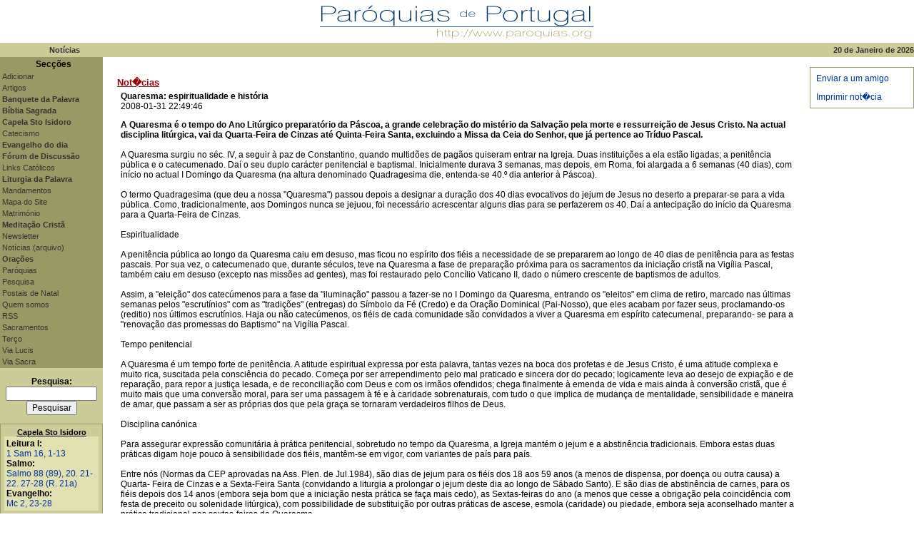

--- FILE ---
content_type: text/html; charset=utf-8
request_url: https://paroquias.org/noticias.php?n=7332
body_size: 6240
content:
<!DOCTYPE HTML PUBLIC "-//W3C//DTD HTML 4.0 Transitional//PT"> 
<html lang="pt">
<head>
<title>Quaresma: espiritualidade e hist�ria :: Paroquias.org - Not�cias</title>
<link rel="stylesheet" type="text/css" href="paroquias.css">
<link href='http://fonts.googleapis.com/css?family=Dosis:300' rel='stylesheet' type='text/css'>
<link rel="alternate"  href="/rss/noticias.php" type="application/rss+xml" title="Not�cias :: Paroquias.org"/><META NAME="description" CONTENT="Conheça todas as Paróquias com página na internet, lista completa de apontadores católicos portugueses, notícias católicas actualizadas diariamente. Participe no nosso fórum de discussão.">
<META NAME="keywords" CONTENT="paroquia, paróquia, paroquias, paróquias, parish, portugal, igreja, church, católica, catolica, católico, catolico, catholic, religião, religiao, religion, capela, chappel, isidoro, sevilha, notícias, noticias, news, apontadores, links, link, cristao, cristão, christian, terço, terco, rosário, rosario, rosary, fórum, forum, discussao, discussão, via-sacra, via sacra, via lucis, jubileu, religioso, religious, deus, god, jesus, cristo, christ, bíblia, biblia, bible, santo, santa, saint, papa, pope, vaticano, vatican, fé, faith, notícia, liturgia, news, diocese, bispo, bishop, padre, priest, documentos, document, teologia, religiosa, cardeal, nossa senhora, maria, são, seminarista, diácono, sacerdote, leigo, devotion, devoção, scripture, escritura, espírito, espirito, holy, santo, santa, divine, divino, divina, catecismo, christianity, cristianismo, catholicism, catolicismo, oração, orações, oracao, oracoes, prayer">
<META NAME="author" CONTENT="Paroquias.org">
<META NAME="ROBOTS" CONTENT="ALL">
<meta name="revisit-after" content="3 days">
<script>
(function(i,s,o,g,r,a,m){i['GoogleAnalyticsObject']=r;i[r]=i[r]||function(){(i[r].q=i[r].q||[]).push(arguments)},i[r].l=1*new Date();a=s.createElement(o),m=s.getElementsByTagName(o)[0];a.async=1;a.src=g;m.parentNode.insertBefore(a,m)})(window,document,'script','//www.google-analytics.com/analytics.js','ga');

ga('create', 'UA-85805-1', 'auto');
ga('send', 'pageview');

</script></head>
<body bgColor="#FFFFFF" aLink="#000000" link="#000000" vLink="#000000" bottomMargin=10 leftMargin=0 rightMargin=0 topMargin=0 marginwidth="0" marginheight="0">
<center>
  <script type="text/javascript">
<!--
   window.defaultStatus="Paroquias.org";
// -->
</script>
<table border="0" width="100%" cellpadding="0" cellspacing="0">
<tr>
  <td nowrap width="180" align="left">
  <img src="imagens/space.gif" width="180" height="1" border="0"></td>
  <td nowrap width="100%"align="center"><a href="http://www.paroquias.org/index.php" target="_parent">
  <img src="imagens/logo01.gif" width="400" height="60" border="0" alt="paroquias.org"></a></td>
  <td nowrap width="180" align="right">
  <img src="imagens/space.gif" width="160" height="1" border="0"></td>
</tr>
<tr> 
<td align="center" width="144" bgcolor="#CCCC99" class="navbar" height="20"><b>Not&iacute;cias</b></td>
<td colspan="2" align="right" width="80%" bgcolor="#CCCC99" class="navbar"><b>20 de Janeiro de 2026</b></td></tr>
</table>
<table border="0" width="100%" cellpadding="0" cellspacing="0">

<tr>
<!-- LEFT COLUMN --> 
      
  <td width="144" bgcolor="#CCCC99" valign="top" align="left" class="navbar"> <table width="144" bgcolor="#999966">
  <tr bgcolor="#999966"><td align="center"><font size="1" face="Arial, Helvetica, sans-serif"><b>&nbsp;&nbsp;Secções</b></font></td></tr>
  <tr bgcolor="#999966"><td><a href="/add.php" class="navbar">Adicionar</a></td></tr>
  <tr bgcolor="#999966"><td><a href="/artigo.php" class="navbar">Artigos</a></td></tr>
  <tr bgcolor="#999966"><td><a href="/capela/armellini.php" class="navbar"><b>Banquete da Palavra</b></a></td></tr>
  <tr bgcolor="#999966"><td><a href="/biblia/" class="navbar"><b>Bíblia Sagrada</b></a></td></tr>
  <tr bgcolor="#999966"><td><a href="/capela/" class="navbar"><b>Capela Sto Isidoro</b></a></td></tr>
  <tr bgcolor="#999966"><td><a href="/catecismo/" class="navbar">Catecismo</a></td></tr>
  <tr bgcolor="#999966"><td><a href="/capela/evangelho.php" class="navbar"><b>Evangelho do dia</b></a></td></tr>
  <tr bgcolor="#999966"><td><a href="/forum/index.php" class="navbar"><b>Fórum de Discussão</b></a></td></tr>
  <tr bgcolor="#999966"><td><a href="/links.php" class="navbar">Links Católicos</a></td></tr>
  <tr bgcolor="#999966"><td><a href="/capela/liturgia.php" class="navbar"><b>Liturgia da Palavra</b></a></td></tr>
  <tr bgcolor="#999966"><td><a href="/catecismo/index.php?vs=16&vss=0" class="navbar">Mandamentos</a></td></tr>
  <tr bgcolor="#999966"><td><a href="/sitemap.php" class="navbar">Mapa do Site</a></td></tr>
  <tr bgcolor="#999966"><td><a href="/artigo.php?t=4" class="navbar">Matrimónio</a></td></tr>
  <tr bgcolor="#999966"><td><a href="/meditacao/" class="navbar"><b>Meditação Cristã</b></a></td></tr>
  <tr bgcolor="#999966"><td><a href="/newsletter.php" class="navbar">Newsletter</a></td></tr>
  <tr bgcolor="#999966"><td><a href="/arquivo.php" class="navbar">Notícias (arquivo)</a></td></tr>
  <tr bgcolor="#999966"><td><a href="/oracoes/" class="navbar"><b>Orações</b></a></td></tr>
  <tr bgcolor="#999966"><td><a href="/paroquias.php" class="navbar">Paróquias</a></td></tr>
  <tr bgcolor="#999966"><td><a href="/pesquisa.php" class="navbar">Pesquisa</a></td></tr>
  <tr bgcolor="#999966"><td><a href="/postais.php" class="navbar">Postais de Natal</a></td></tr>
  <tr bgcolor="#999966"><td><a href="/quemsomos.php" class="navbar">Quem somos</a></td></tr>
  <tr bgcolor="#999966"><td><a href="/rss/" class="navbar">RSS</a></td></tr>
  <tr bgcolor="#999966"><td><a href="/catecismo/index.php?vs=15&vss=0" class="navbar">Sacramentos</a></td></tr>
  <tr bgcolor="#999966"><td><a href="/terco/" class="navbar">Terço</a></td></tr>
  <tr bgcolor="#999966"><td><a href="/vialucis/" class="navbar">Via Lucis</a></td></tr>
  <tr bgcolor="#999966"><td><a href="/viasacra/" class="navbar">Via Sacra</a></td></tr>
</table><br>
<table width="100%" border="0" cellspacing="0" cellpadding="0">
<tr><td align=center>
<form method="post" action="/pesquisa.php" name="procurar">
<b>Pesquisa:</b><br>
<input type="text" name="vprocura" maxlength="96" size="16">
<input type="submit" name="Submit" value="Pesquisar">
<input type="hidden" name="vform" value="1">
</form>
</td></tr>
</table>
<table width="144" border="0" cellspacing="0" cellpadding="1">
<tr bgcolor="#999966"> 
<td>

<table width="142" border="0" cellspacing="0" cellpadding="5">

<tr bgcolor="#CCCC99"> 
<td align="center"><b><a href="/capela/" class="titulo">Capela Sto Isidoro</a></b>
<table width="100%" bgcolor="#E0E0B0"><tr><td>
<b>Leitura I:</b><br><a href="/capela/liturgia.php#L1" class="blue">1 Sam 16, 1-13</a><br>
<b>Salmo:</b><br><a href="/capela/liturgia.php#SAL" class="blue">Salmo 88 (89), 20. 21-22. 27-28 (R.  21a)</a><br><b>Evangelho:</b><br><a href="/capela/liturgia.php#EV" class="blue">Mc 2, 23-28</a><br>
</table>
</td>
</tr>

<tr bgcolor="#CCCC99"> 
<td>
<table width="100%" bgcolor="#E0E0B0"><tr><td>
<b>Ter&ccedil;o do Ros&aacute;rio:</b><br><a href="/terco/" class="navbar">Mistérios Dolorosos</a><br>
</table>
</td>
</tr>

</table>

</td>
</tr>
</table><br>
<table width="144" cellpadding="1" cellspacing="1">
<!-- ULTIMA ACTUALIZACAO -->
<tr align="center"> 
<td class="navbar"><br>

� 1999-2026 Paroquias.org</td>
</tr>
<!-- /ULTIMA ACTUALIZACAO -->
</table>

<!-- /LEFT COLUMN -->
</td>

<td valign="top" align="center">
<!-- CENTER COLUMN -->
        
<table width="100%" border="0" cellspacing="0" cellpadding="0">
<tr> 
  <td width="20"><img src="imagens/space.gif" width="20" height="20" border="0"></td>

<td valign="top"> 

<table border=0 cellpadding=0 cellspacing=0 width="100%">
<!-- NOTICIAS -->
<tr> 
<td align=left>&nbsp;</td>
</tr>
</table>
<br><a href="/noticias.php" class="seccao">Not�cias</a><br>
<table border="0" cellspacing="1" cellpadding="1" width="100%">
<tr> 
<td colspan="2" bgcolor="#FFFFFF"> 

</td>
</tr>

<tr valign="top"> 
<td><br><br><br><br><br><br>
</td>

<td><p>
<font size=2><b>Quaresma: espiritualidade e história</b><br></font>2008-01-31 22:49:46</p><b>A Quaresma é o tempo do Ano Litúrgico preparatório da Páscoa, a grande celebração do mistério da Salvação pela morte e ressurreição de Jesus Cristo. Na actual disciplina litúrgica, vai da Quarta-Feira de Cinzas até Quinta-Feira Santa, excluindo a Missa da Ceia do Senhor, que já pertence ao Tríduo Pascal. </b><br><br>A Quaresma surgiu no séc. IV, a seguir à paz de Constantino, quando multidões de pagãos quiseram entrar na Igreja. Duas instituições a ela estão ligadas; a penitência pública e o catecumenado. Daí o seu duplo carácter penitencial e baptismal. Inicialmente durava 3 semanas, mas depois, em Roma, foi alargada a 6 semanas (40 dias), com início no actual I Domingo da Quaresma (na altura denominado Quadragesima die, entenda-se 40.º dia anterior à Páscoa). <br />
<br />
O termo Quadragesima (que deu a nossa "Quaresma") passou depois a designar a duração dos 40 dias evocativos do jejum de Jesus no deserto a preparar-se para a vida pública. Como, tradicionalmente, aos Domingos nunca se jejuou, foi necessário acrescentar alguns dias para se perfazerem os 40. Daí a antecipação do início da Quaresma para a Quarta-Feira de Cinzas. <br />
<br />
Espiritualidade<br />
<br />
A penitência pública ao longo da Quaresma caiu em desuso, mas ficou no espírito dos fiéis a necessidade de se prepararem ao longo de 40 dias de penitência para as festas pascais. Por sua vez, o catecumenado que, durante séculos, teve na Quaresma a fase de preparação próxima para os sacramentos da iniciação cristã na Vigília Pascal, também caiu em desuso (excepto nas missões ad gentes), mas foi restaurado pelo Concílio Vaticano II, dado o número crescente de baptismos de adultos. <br />
<br />
Assim, a "eleição" dos catecúmenos para a fase da "iluminação" passou a fazer-se no I Domingo da Quaresma, entrando os "eleitos" em clima de retiro, marcado nas últimas semanas pelos "escrutínios" com as "tradições" (entregas) do Símbolo da Fé (Credo) e da Oração Dominical (Pai-Nosso), que eles acabam por fazer seus, proclamando-os (reditio) nos últimos escrutínios. Haja ou não catecúmenos, os fiéis de cada comunidade são convidados a viver a Quaresma em espírito catecumenal, preparando- se para a "renovação das promessas do Baptismo" na Vigília Pascal. <br />
<br />
Tempo penitencial<br />
<br />
A Quaresma é um tempo forte de penitência. A atitude espiritual expressa por esta palavra, tantas vezes na boca dos profetas e de Jesus Cristo, é uma atitude complexa e muito rica, suscitada pela consciência do pecado. Começa por ser arrependimento pelo mal praticado e sincera dor do pecado; logicamente leva ao desejo de expiação e de reparação, para repor a justiça lesada, e de reconciliação com Deus e com os irmãos ofendidos; chega finalmente à emenda de vida e mais ainda à conversão cristã, que é muito mais que uma conversão moral, para ser uma passagem à fé e à caridade sobrenaturais, com tudo o que implica de mudança de mentalidade, sensibilidade e maneira de amar, que passam a ser as próprias dos que pela graça se tornaram verdadeiros filhos de Deus. <br />
<br />
Disciplina canónica<br />
<br />
Para assegurar expressão comunitária à prática penitencial, sobretudo no tempo da Quaresma, a Igreja mantém o jejum e a abstinência tradicionais. Embora estas duas práticas digam hoje pouco à sensibilidade dos fiéis, mantêm-se em vigor, com variantes de país para país. <br />
<br />
Entre nós (Normas da CEP aprovadas na Ass. Plen. de Jul.1984), são dias de jejum para os fiéis dos 18 aos 59 anos (a menos de dispensa, por doença ou outra causa) a Quarta- Feira de Cinzas e a Sexta-Feira Santa (convidando a liturgia a prolongar o jejum deste dia ao longo de Sábado Santo). E são dias de abstinência de carnes, para os fiéis depois dos 14 anos (embora seja bom que a iniciação nesta prática se faça mais cedo), as Sextas-feiras do ano (a menos que cesse a obrigação pela coincidência com festa de preceito ou solenidade litúrgica), com possibilidade de substituição por outras práticas de ascese, esmola (caridade) ou piedade, embora seja aconselhado manter a prática tradicional nas sextas-feiras da Quaresma. <br />
<br />
No que respeita à esmola, ela deve ser proporcional às posses de cada um e significar verdadeira renúncia, podendo revestir- se da forma de "contributo penitencial" (e, como já entrou nos hábitos diocesanos, de "renúncia quaresmal") com destino indicado pelo bispo. <br />
<br />
D. Manuel Falcão, in Enciclopédia Católica Popular </b><br><p align='right'>Fonte <b>Ecclesia</b><br><br></td>
</tr>
 <!-- /NOTICIAS --> 
</table>
  <a href="javascript:history.go(-1)" class="navbar">voltar</a><br>
</td>

  <td width="10"><img src="imagens/space.gif" width="10" height="10" border="0"></td>
<!-- SPACE -->

<td width="146" valign="top"> 
<!-- RIGHT COLUMN -->
<br><table width="146" border="0" cellspacing="0" cellpadding="1">
<tr bgcolor=#996>
<td>
<table width="144" border="0" cellspacing="0" cellpadding="5">
<tr bgcolor="#FFFFFF">
<td>
<table width="100%" bgcolor="#FFFFFF">
  <tr bgcolor=>
     <td><p><a href="http://www.paroquias.org/recomendar.php" class="blue">Enviar a um amigo</a></p><p><a href="#" onClick="javascript:window.print(); return false" class="blue">Imprimir not�cia</a></p></td>
   </td>
  </tr>
</table>
</td>
</tr>
</table>
</td>
</tr>
</table>
<br>
<!-- /RIGHT COLUMN -->
</td>
</tr>

</table>
</td>
</tr>
    
<tr>  
<td bgcolor="#CCCC99" valign="top" align="left"> 

<table border="0" cellspacing="0" cellpadding="0" width="144">
<tr> 
<td valign="middle" align="left" width="300">&nbsp;</td>
<td width="300">&nbsp;</td>
<td valign="middle" align="right" width="300">&nbsp;</td>
</tr>
</table>

</td>

<td valign="top" align="center">&nbsp;</td>

</tr>
</table>

<p align="center">&nbsp;</p>
</center>

</body>

</html>

